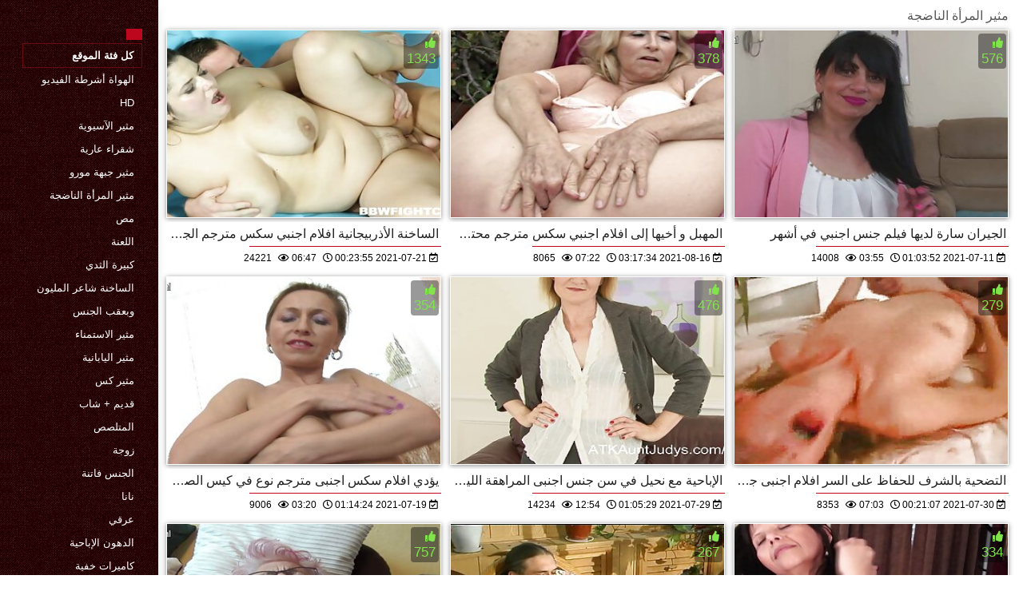

--- FILE ---
content_type: text/html; charset=UTF-8
request_url: https://ar.galasti.com/category/matures/
body_size: 8596
content:
<!DOCTYPE html>
<html lang="ar" dir="rtl">
<head>
    <meta http-equiv="Content-Language" content="ar">
    <meta charset="UTF-8">
    <title>الاباحية اللعنة  مثير المرأة الناضجة الساخنة الاباحية  </title>
	<meta name="description" content="الكبار xxx  " />
<link rel="icon" href="https://ar.galasti.com/files/favicon.png" type="image/png">
<link href="https://ar.galasti.com/files/styles.css" type="text/css" rel="stylesheet" />
<link href="https://ar.galasti.com/files/all.css" rel="stylesheet">   

		<meta name="viewport" content="width=device-width, initial-scale=1">
		<meta name="apple-touch-fullscreen" content="YES" />
		<base target="_blank">
		<link rel="canonical" href=""/>
    
<style>    
@media (max-width: 460px) {
.th-link img, .img-box{height:290px !important;}
.th-link img, .img-box{width:348px !important;}
}
</style></head>
<body>
    <div class="wrap">
<div class="wrap-inner center clearfix" id="wrap-inner">
<aside class="side">
<nav class="menu">
<br>
<ul>


<li>&nbsp;</li>  
<li><a href="https://ar.galasti.com/" id="active" title=""></a></li>
    

    
    <li style="border:1px solid #690a10;"><a href="https://ar.galasti.com/categoryall.html" title="كل فئة من صور xxx "><b>كل فئة الموقع </b></a></li>

<li><a href="https://ar.galasti.com/category/amateur/" title="">الهواة أشرطة الفيديو</a></li><li><a href="https://ar.galasti.com/category/hd/" title="">Hd</a></li><li><a href="https://ar.galasti.com/category/asian/" title="">مثير الآسيوية</a></li><li><a href="https://ar.galasti.com/category/teens/" title="">شقراء عارية</a></li><li><a href="https://ar.galasti.com/category/milf/" title="">مثير جبهة مورو</a></li><li><a href="https://ar.galasti.com/category/matures/" title="">مثير المرأة الناضجة</a></li><li><a href="https://ar.galasti.com/category/blowjobs/" title="">مص</a></li><li><a href="https://ar.galasti.com/category/hardcore/" title="">اللعنة</a></li><li><a href="https://ar.galasti.com/category/big_boobs/" title="">كبيرة الثدي</a></li><li><a href="https://ar.galasti.com/category/cumshots/" title="">الساخنة شاعر المليون</a></li><li><a href="https://ar.galasti.com/category/anal/" title="">وبعقب الجنس</a></li><li><a href="https://ar.galasti.com/category/masturbation/" title="">مثير الاستمناء</a></li><li><a href="https://ar.galasti.com/category/japanese/" title="">مثير اليابانية</a></li><li><a href="https://ar.galasti.com/category/pussy/" title="">مثير كس</a></li><li><a href="https://ar.galasti.com/category/old+young/" title="">قديم + شاب</a></li><li><a href="https://ar.galasti.com/category/voyeur/" title="">المتلصص</a></li><li><a href="https://ar.galasti.com/category/wife/" title="">زوجة</a></li><li><a href="https://ar.galasti.com/category/babes/" title="">الجنس فاتنة</a></li><li><a href="https://ar.galasti.com/category/grannies/" title="">نانا</a></li><li><a href="https://ar.galasti.com/category/interracial/" title="">عرقي</a></li><li><a href="https://ar.galasti.com/category/bbw/" title="">الدهون الإباحية</a></li><li><a href="https://ar.galasti.com/category/hidden_cams/" title="">كاميرات خفية</a></li><li><a href="https://ar.galasti.com/category/public_nudity/" title="">عارية خارج</a></li><li><a href="https://ar.galasti.com/category/blondes/" title="">مثير الشقراوات</a></li><li><a href="https://ar.galasti.com/category/lesbians/" title="">مثليه الفتيات</a></li><li><a href="https://ar.galasti.com/category/brunettes/" title="">السمراوات</a></li><li><a href="https://ar.galasti.com/category/german/" title="">الألمانية</a></li><li><a href="https://ar.galasti.com/category/femdom/" title="">مثير فيمدوم</a></li><li><a href="https://ar.galasti.com/category/tits/" title="">الثدي</a></li><li><a href="https://ar.galasti.com/category/handjobs/" title="">مثير الإستمناء</a></li><li><a href="https://ar.galasti.com/category/creampie/" title="">Creampie</a></li><li><a href="https://ar.galasti.com/category/sex_toys/" title="">الجنس لعب الأفلام</a></li><li><a href="https://ar.galasti.com/category/hairy/" title="">مثير شعر</a></li><li><a href="https://ar.galasti.com/category/bdsm/" title="">عبودية الجنس</a></li><li><a href="https://ar.galasti.com/category/pov/" title="">بوف</a></li><li><a href="https://ar.galasti.com/category/facials/" title="">مثير الوجه</a></li><li><a href="https://ar.galasti.com/category/stockings/" title="">سكس جوارب</a></li><li><a href="https://ar.galasti.com/category/cuckold/" title="">الديوث</a></li><li><a href="https://ar.galasti.com/category/threesomes/" title="">المجموعات ثلاثية</a></li><li><a href="https://ar.galasti.com/category/flashing/" title="">وامض</a></li>
<li><a href="https://ar.selvagem.cyou/" target="_blank" title="Web site ">سكس عربي افلام</a></li><li><a href="https://ar.omaneuken.org/" target="_blank" title="Web site ">سكس عربي مترجم</a></li><li><a href="https://ar.xxxpornovideok.com/" target="_blank" title="Web site ">سكس اجنبي مترجم عربي</a></li><li><a href="https://ar.azeriseks.top/" target="_blank" title="Web site ">افلام جنسيه</a></li><li><a href="https://ar.svensksexfilmer.com/" target="_blank" title="Web site ">افلام سكس مترجمة للعربية</a></li><li><a href="https://ar.fetegoale.org/" target="_blank" title="Web site ">سكس محارم مصري</a></li><li><a href="https://ar.videosxxxvenezolanas.com/" target="_blank" title="Web site ">افلام سكس مترجم عربي جديد</a></li><li><a href="https://ar.ceritalucah.info/" target="_blank" title="Web site ">مقاطع سكس جنس</a></li><li><a href="https://ar.xxxindia.cyou/" target="_blank" title="Web site ">سكسي رومانسي</a></li><li><a href="https://ar.filmovisex.sbs/" target="_blank" title="Web site ">افلام سكس راهبات</a></li><li><a href="https://ar.filmamatorialiporno.com/" target="_blank" title="Web site ">موقع افلام سكسي</a></li><li><a href="https://ar.videosreifefrauen.com/" target="_blank" title="Web site ">افلام سكس محارم مترجم عربي</a></li><li><a href="https://ar.ingyenporno.org/" target="_blank" title="Web site ">افلام اجنبي اباحيه</a></li><li><a href="https://ar.pornovieux.com/" target="_blank" title="Web site ">جنس افلام</a></li><li><a href="https://ar.xxxporr.net/" target="_blank" title="Web site ">صور سكس عرب</a></li><li><a href="https://ar.szexfilmek.top/" target="_blank" title="Web site ">فيلم جنس اجنبي</a></li><li><a href="https://ar.phimsexvietsub.cyou/" target="_blank" title="Web site ">فيلم سكسي عراقي</a></li><li><a href="https://ar.pornogreece.com/" target="_blank" title="Web site ">افلام جنس عربي</a></li><li><a href="https://ar.sekspl.icu/" target="_blank" title="Web site ">عرب سكس</a></li><li><a href="https://ar.filmyxxx.icu/" target="_blank" title="Web site ">سيكس عربي</a></li><li><a href="https://ar.lafud.org/" target="_blank" title="Web site ">افلام سكس طويل مترجم</a></li><li><a href="https://arabvideo.icu/" target="_blank" title="Web site ">سكس عربي خليجي</a></li><li><a href="https://ar.filmitalianixxx.com/" target="_blank" title="Web site ">جنس مترجم</a></li><li><a href="https://ar.sexfilmnl.com/" target="_blank" title="Web site ">سكس اجنبي مترجم عربي</a></li><li><a href="https://ar.videosdesexoamateur.net/" target="_blank" title="Web site ">افلام سكس عراقية</a></li><li><a href="https://ar.xxxanalcasero.com/" target="_blank" title="Web site ">سكسي مترجمة</a></li><li><a href="https://ar.videosxgratuite.org/" target="_blank" title="Web site ">احدث افلام سكس مترجم</a></li><li><a href="https://ar.pornofilmek.org/" target="_blank" title="Web site ">سكس اجنبية مترجم</a></li><li><a href="https://ar.pornogratis.click/" target="_blank" title="Web site ">سكس عربي سعودي</a></li><li><a href="https://ar.szexvideok.org/" target="_blank" title="Web site ">افلام اجنبية جنسية</a></li><li><a href="https://ar.hujil.com/" target="_blank" title="Web site ">افلام سكس فرنسي مترجم</a></li><li><a href="https://ar.reifepornofilme.com/" target="_blank" title="Web site ">افلام سكسي فيديو</a></li><li><a href="https://ar.mutterfickt.com/" target="_blank" title="Web site ">افلام كرتون سكسي</a></li><li><a href="https://ar.fdasi.net/" target="_blank" title="Web site ">افلام سكس اجنبيه افلام سكس اجنبيه</a></li><li><a href="https://ar.plwer.com/" target="_blank" title="Web site ">افلام الجنس العربي</a></li><li><a href="https://ar.kurvi.net/" target="_blank" title="Web site ">افلام اجنبي سكس مترجم</a></li><li><a href="https://ar.pornoukrainske.com/" target="_blank" title="Web site ">افلام سكس مترجم جديد</a></li><li><a href="https://ar.seksivideot.info/" target="_blank" title="Web site ">فيلم جنس</a></li><li><a href="https://ar.pornocaseromaduras.com/" target="_blank" title="Web site ">افلام سيكسي</a></li><li><a href="https://ar.szexvideo.org/" target="_blank" title="Web site ">افلام اجنبي جنس</a></li>
    
    
</ul>
</nav>
</aside>
<div class="btn-close btn-close-menu"><i class="fas fa-times"></i></div>
<div class="content">

    
<div class="main clearfix">
<div class="grid_headline1">


		
<div class="hidemobile posted">
مثير المرأة الناضجة 
</div>

</div>


<div class="thumb wvideo">
	<a class="th-link img-box icon-left" href="https://ar.galasti.com/link.php">
		<img class="lazyload" src="https://ar.galasti.com/media/thumbs/2/v09802.jpg?1626827035" data-src="https://ar.galasti.com/media/thumbs/2/v09802.jpg?1626827035" title="الساخنة الأذربيجانية افلام اجنبي سكس مترجم الجمال اللسان," alt="الساخنة الأذربيجانية افلام اجنبي سكس مترجم الجمال اللسان," />

	</a>
	
		<a title="الساخنة الأذربيجانية افلام اجنبي سكس مترجم الجمال اللسان," href="https://ar.galasti.com/link.php"><div class="th-title">الساخنة الأذربيجانية افلام اجنبي سكس مترجم الجمال اللسان,</div></a>
		<span class="bord-sh"></span>
    <div class="th-on th-rate"><span class="fa fa-thumbs-up"></span> <h4><span class="rating2"><span class="green">1343</span></span></h4></div>
    
      
    
		<div class="meta-wrap">
 <div class="th-meta th-views"><i title="تاريخ الاضافة " class="far fa-calendar-check"></i>  2021-07-21 00:23:55
 <i title="الوقت " style="padding: 0 0 0 5px;" class="far fa-clock"></i> 06:47 
<i style="padding: 0 0 0 5px;" class="far fa-eye"></i> 24221
 
 </div>

	</div>
</div>
<div class="thumb wvideo">
	<a class="th-link img-box icon-left" href="https://ar.galasti.com/link.php">
		<img class="lazyload" src="https://ar.galasti.com/media/thumbs/1/v09441.jpg?1629083854" data-src="https://ar.galasti.com/media/thumbs/1/v09441.jpg?1629083854" title="المهبل و أخيها إلى افلام اجنبي سكس مترجم محتويات قلبها" alt="المهبل و أخيها إلى افلام اجنبي سكس مترجم محتويات قلبها" />

	</a>
	
		<a title="المهبل و أخيها إلى افلام اجنبي سكس مترجم محتويات قلبها" href="https://ar.galasti.com/link.php"><div class="th-title">المهبل و أخيها إلى افلام اجنبي سكس مترجم محتويات قلبها</div></a>
		<span class="bord-sh"></span>
    <div class="th-on th-rate"><span class="fa fa-thumbs-up"></span> <h4><span class="rating2"><span class="green">378</span></span></h4></div>
    
      
    
		<div class="meta-wrap">
 <div class="th-meta th-views"><i title="تاريخ الاضافة " class="far fa-calendar-check"></i>  2021-08-16 03:17:34
 <i title="الوقت " style="padding: 0 0 0 5px;" class="far fa-clock"></i> 07:22 
<i style="padding: 0 0 0 5px;" class="far fa-eye"></i> 8065
 
 </div>

	</div>
</div>
<div class="thumb wvideo">
	<a class="th-link img-box icon-left" href="/video/9959/%D8%A7%D9%84%D8%AC%D9%8A%D8%B1%D8%A7%D9%86-%D8%B3%D8%A7%D8%B1%D8%A9-%D9%84%D8%AF%D9%8A%D9%87%D8%A7-%D9%81%D9%8A%D9%84%D9%85-%D8%AC%D9%86%D8%B3-%D8%A7%D8%AC%D9%86%D8%A8%D9%8A-%D9%81%D9%8A-%D8%A3%D8%B4%D9%87%D8%B1/">
		<img class="lazyload" src="https://ar.galasti.com/media/thumbs/9/v09959.jpg?1625965432" data-src="https://ar.galasti.com/media/thumbs/9/v09959.jpg?1625965432" title="الجيران سارة لديها فيلم جنس اجنبي في أشهر" alt="الجيران سارة لديها فيلم جنس اجنبي في أشهر" />

	</a>
	
		<a title="الجيران سارة لديها فيلم جنس اجنبي في أشهر" href="/video/9959/%D8%A7%D9%84%D8%AC%D9%8A%D8%B1%D8%A7%D9%86-%D8%B3%D8%A7%D8%B1%D8%A9-%D9%84%D8%AF%D9%8A%D9%87%D8%A7-%D9%81%D9%8A%D9%84%D9%85-%D8%AC%D9%86%D8%B3-%D8%A7%D8%AC%D9%86%D8%A8%D9%8A-%D9%81%D9%8A-%D8%A3%D8%B4%D9%87%D8%B1/"><div class="th-title">الجيران سارة لديها فيلم جنس اجنبي في أشهر</div></a>
		<span class="bord-sh"></span>
    <div class="th-on th-rate"><span class="fa fa-thumbs-up"></span> <h4><span class="rating2"><span class="green">576</span></span></h4></div>
    
      
    
		<div class="meta-wrap">
 <div class="th-meta th-views"><i title="تاريخ الاضافة " class="far fa-calendar-check"></i>  2021-07-11 01:03:52
 <i title="الوقت " style="padding: 0 0 0 5px;" class="far fa-clock"></i> 03:55 
<i style="padding: 0 0 0 5px;" class="far fa-eye"></i> 14008
 
 </div>

	</div>
</div>
<div class="thumb wvideo">
	<a class="th-link img-box icon-left" href="https://ar.galasti.com/link.php">
		<img class="lazyload" src="https://ar.galasti.com/media/thumbs/6/v09826.jpg?1626657264" data-src="https://ar.galasti.com/media/thumbs/6/v09826.jpg?1626657264" title="يؤدي افلام سكس اجنبى مترجم نوع في كيس الصفن" alt="يؤدي افلام سكس اجنبى مترجم نوع في كيس الصفن" />

	</a>
	
		<a title="يؤدي افلام سكس اجنبى مترجم نوع في كيس الصفن" href="https://ar.galasti.com/link.php"><div class="th-title">يؤدي افلام سكس اجنبى مترجم نوع في كيس الصفن</div></a>
		<span class="bord-sh"></span>
    <div class="th-on th-rate"><span class="fa fa-thumbs-up"></span> <h4><span class="rating2"><span class="green">354</span></span></h4></div>
    
      
    
		<div class="meta-wrap">
 <div class="th-meta th-views"><i title="تاريخ الاضافة " class="far fa-calendar-check"></i>  2021-07-19 01:14:24
 <i title="الوقت " style="padding: 0 0 0 5px;" class="far fa-clock"></i> 03:20 
<i style="padding: 0 0 0 5px;" class="far fa-eye"></i> 9006
 
 </div>

	</div>
</div>
<div class="thumb wvideo">
	<a class="th-link img-box icon-left" href="https://ar.galasti.com/link.php">
		<img class="lazyload" src="https://ar.galasti.com/media/thumbs/7/v09667.jpg?1627520729" data-src="https://ar.galasti.com/media/thumbs/7/v09667.jpg?1627520729" title="الإباحية مع نحيل في سن جنس اجنبى المراهقة اللياقة البدنية" alt="الإباحية مع نحيل في سن جنس اجنبى المراهقة اللياقة البدنية" />

	</a>
	
		<a title="الإباحية مع نحيل في سن جنس اجنبى المراهقة اللياقة البدنية" href="https://ar.galasti.com/link.php"><div class="th-title">الإباحية مع نحيل في سن جنس اجنبى المراهقة اللياقة البدنية</div></a>
		<span class="bord-sh"></span>
    <div class="th-on th-rate"><span class="fa fa-thumbs-up"></span> <h4><span class="rating2"><span class="green">476</span></span></h4></div>
    
      
    
		<div class="meta-wrap">
 <div class="th-meta th-views"><i title="تاريخ الاضافة " class="far fa-calendar-check"></i>  2021-07-29 01:05:29
 <i title="الوقت " style="padding: 0 0 0 5px;" class="far fa-clock"></i> 12:54 
<i style="padding: 0 0 0 5px;" class="far fa-eye"></i> 14234
 
 </div>

	</div>
</div>
<div class="thumb wvideo">
	<a class="th-link img-box icon-left" href="/video/9846/%D8%A7%D9%84%D8%AA%D8%B6%D8%AD%D9%8A%D8%A9-%D8%A8%D8%A7%D9%84%D8%B4%D8%B1%D9%81-%D9%84%D9%84%D8%AD%D9%81%D8%A7%D8%B8-%D8%B9%D9%84%D9%89-%D8%A7%D9%84%D8%B3%D8%B1-%D8%A7%D9%81%D9%84%D8%A7%D9%85-%D8%A7%D8%AC%D9%86%D8%A8%D9%89-%D8%AC%D9%86%D8%B3/">
		<img class="lazyload" src="https://ar.galasti.com/media/thumbs/6/v09846.jpg?1627604467" data-src="https://ar.galasti.com/media/thumbs/6/v09846.jpg?1627604467" title="التضحية بالشرف للحفاظ على السر افلام اجنبى جنس" alt="التضحية بالشرف للحفاظ على السر افلام اجنبى جنس" />

	</a>
	
		<a title="التضحية بالشرف للحفاظ على السر افلام اجنبى جنس" href="/video/9846/%D8%A7%D9%84%D8%AA%D8%B6%D8%AD%D9%8A%D8%A9-%D8%A8%D8%A7%D9%84%D8%B4%D8%B1%D9%81-%D9%84%D9%84%D8%AD%D9%81%D8%A7%D8%B8-%D8%B9%D9%84%D9%89-%D8%A7%D9%84%D8%B3%D8%B1-%D8%A7%D9%81%D9%84%D8%A7%D9%85-%D8%A7%D8%AC%D9%86%D8%A8%D9%89-%D8%AC%D9%86%D8%B3/"><div class="th-title">التضحية بالشرف للحفاظ على السر افلام اجنبى جنس</div></a>
		<span class="bord-sh"></span>
    <div class="th-on th-rate"><span class="fa fa-thumbs-up"></span> <h4><span class="rating2"><span class="green">279</span></span></h4></div>
    
      
    
		<div class="meta-wrap">
 <div class="th-meta th-views"><i title="تاريخ الاضافة " class="far fa-calendar-check"></i>  2021-07-30 00:21:07
 <i title="الوقت " style="padding: 0 0 0 5px;" class="far fa-clock"></i> 07:03 
<i style="padding: 0 0 0 5px;" class="far fa-eye"></i> 8353
 
 </div>

	</div>
</div>
<div class="thumb wvideo">
	<a class="th-link img-box icon-left" href="https://ar.galasti.com/link.php">
		<img class="lazyload" src="https://ar.galasti.com/media/thumbs/5/v09705.jpg?1627689826" data-src="https://ar.galasti.com/media/thumbs/5/v09705.jpg?1627689826" title="ملكة جمال ستايسي كار بسرعة افلام سكس اجنبى مترجم عالية" alt="ملكة جمال ستايسي كار بسرعة افلام سكس اجنبى مترجم عالية" />

	</a>
	
		<a title="ملكة جمال ستايسي كار بسرعة افلام سكس اجنبى مترجم عالية" href="https://ar.galasti.com/link.php"><div class="th-title">ملكة جمال ستايسي كار بسرعة افلام سكس اجنبى مترجم عالية</div></a>
		<span class="bord-sh"></span>
    <div class="th-on th-rate"><span class="fa fa-thumbs-up"></span> <h4><span class="rating2"><span class="green">757</span></span></h4></div>
    
      
    
		<div class="meta-wrap">
 <div class="th-meta th-views"><i title="تاريخ الاضافة " class="far fa-calendar-check"></i>  2021-07-31 00:03:46
 <i title="الوقت " style="padding: 0 0 0 5px;" class="far fa-clock"></i> 03:26 
<i style="padding: 0 0 0 5px;" class="far fa-eye"></i> 22852
 
 </div>

	</div>
</div>
<div class="thumb wvideo">
	<a class="th-link img-box icon-left" href="/video/9938/%D8%AD%D9%84%D8%A7%D9%82%D8%A9-heartbreaker-%D9%81%D9%8A%D9%84%D9%85-%D8%AC%D9%86%D8%B3-%D8%A7%D8%AC%D9%86%D8%A8%D9%89-%D8%A7%D9%84%D8%B4%D8%B9%D8%B1-%D8%AC%D9%8A%D8%B3%D9%8A-%D8%AC%D9%8A%D9%85%D8%B3/">
		<img class="lazyload" src="https://ar.galasti.com/media/thumbs/8/v09938.jpg?1625242686" data-src="https://ar.galasti.com/media/thumbs/8/v09938.jpg?1625242686" title="حلاقة heartbreaker فيلم جنس اجنبى الشعر جيسي جيمس" alt="حلاقة heartbreaker فيلم جنس اجنبى الشعر جيسي جيمس" />

	</a>
	
		<a title="حلاقة heartbreaker فيلم جنس اجنبى الشعر جيسي جيمس" href="/video/9938/%D8%AD%D9%84%D8%A7%D9%82%D8%A9-heartbreaker-%D9%81%D9%8A%D9%84%D9%85-%D8%AC%D9%86%D8%B3-%D8%A7%D8%AC%D9%86%D8%A8%D9%89-%D8%A7%D9%84%D8%B4%D8%B9%D8%B1-%D8%AC%D9%8A%D8%B3%D9%8A-%D8%AC%D9%8A%D9%85%D8%B3/"><div class="th-title">حلاقة heartbreaker فيلم جنس اجنبى الشعر جيسي جيمس</div></a>
		<span class="bord-sh"></span>
    <div class="th-on th-rate"><span class="fa fa-thumbs-up"></span> <h4><span class="rating2"><span class="green">267</span></span></h4></div>
    
      
    
		<div class="meta-wrap">
 <div class="th-meta th-views"><i title="تاريخ الاضافة " class="far fa-calendar-check"></i>  2021-07-02 16:18:06
 <i title="الوقت " style="padding: 0 0 0 5px;" class="far fa-clock"></i> 11:06 
<i style="padding: 0 0 0 5px;" class="far fa-eye"></i> 8249
 
 </div>

	</div>
</div>
<div class="thumb wvideo">
	<a class="th-link img-box icon-left" href="https://ar.galasti.com/link.php">
		<img class="lazyload" src="https://ar.galasti.com/media/thumbs/0/v09680.jpg?1625210266" data-src="https://ar.galasti.com/media/thumbs/0/v09680.jpg?1625210266" title="هي serves لها خليل في صالح مع لها رائع صور جنس اجنبي هيئة" alt="هي serves لها خليل في صالح مع لها رائع صور جنس اجنبي هيئة" />

	</a>
	
		<a title="هي serves لها خليل في صالح مع لها رائع صور جنس اجنبي هيئة" href="https://ar.galasti.com/link.php"><div class="th-title">هي serves لها خليل في صالح مع لها رائع صور جنس اجنبي هيئة</div></a>
		<span class="bord-sh"></span>
    <div class="th-on th-rate"><span class="fa fa-thumbs-up"></span> <h4><span class="rating2"><span class="green">334</span></span></h4></div>
    
      
    
		<div class="meta-wrap">
 <div class="th-meta th-views"><i title="تاريخ الاضافة " class="far fa-calendar-check"></i>  2021-07-02 07:17:46
 <i title="الوقت " style="padding: 0 0 0 5px;" class="far fa-clock"></i> 06:01 
<i style="padding: 0 0 0 5px;" class="far fa-eye"></i> 10722
 
 </div>

	</div>
</div>
<div class="thumb wvideo">
	<a class="th-link img-box icon-left" href="/video/9811/%D8%AA%D8%B3%D8%AC%D9%8A%D9%84-%D8%A7%D9%84%D9%87%D9%88%D8%A7%D8%A9-%D8%AC%D8%AF%D8%A7-%D9%85%D9%86-%D8%A7%D9%84%D9%85%D8%A8%D8%AA%D8%B0%D9%84%D8%A9-%D8%A3%D8%B4%D8%B1%D8%B7%D8%A9-%D8%A7%D9%81%D9%84%D8%A7%D9%85-%D8%A7%D8%AC%D9%86%D8%A8%D9%8A-%D8%B3%D9%83%D8%B3-%D9%85%D8%AA%D8%B1%D8%AC%D9%85-%D8%A7%D9%84%D9%81%D9%8A%D8%AF%D9%8A%D9%88-%D8%A7%D9%84%D8%AD%D8%B5%D8%B1%D9%8A%D8%A9-%D9%85%D8%B9-%D8%A7%D9%84%D8%B4%D9%8A%D8%A7/">
		<img class="lazyload" src="https://ar.galasti.com/media/thumbs/1/v09811.jpg?1625222853" data-src="https://ar.galasti.com/media/thumbs/1/v09811.jpg?1625222853" title="تسجيل الهواة جدا من المبتذلة أشرطة افلام اجنبي سكس مترجم الفيديو الحصرية مع الشيا" alt="تسجيل الهواة جدا من المبتذلة أشرطة افلام اجنبي سكس مترجم الفيديو الحصرية مع الشيا" />

	</a>
	
		<a title="تسجيل الهواة جدا من المبتذلة أشرطة افلام اجنبي سكس مترجم الفيديو الحصرية مع الشيا" href="/video/9811/%D8%AA%D8%B3%D8%AC%D9%8A%D9%84-%D8%A7%D9%84%D9%87%D9%88%D8%A7%D8%A9-%D8%AC%D8%AF%D8%A7-%D9%85%D9%86-%D8%A7%D9%84%D9%85%D8%A8%D8%AA%D8%B0%D9%84%D8%A9-%D8%A3%D8%B4%D8%B1%D8%B7%D8%A9-%D8%A7%D9%81%D9%84%D8%A7%D9%85-%D8%A7%D8%AC%D9%86%D8%A8%D9%8A-%D8%B3%D9%83%D8%B3-%D9%85%D8%AA%D8%B1%D8%AC%D9%85-%D8%A7%D9%84%D9%81%D9%8A%D8%AF%D9%8A%D9%88-%D8%A7%D9%84%D8%AD%D8%B5%D8%B1%D9%8A%D8%A9-%D9%85%D8%B9-%D8%A7%D9%84%D8%B4%D9%8A%D8%A7/"><div class="th-title">تسجيل الهواة جدا من المبتذلة أشرطة افلام اجنبي سكس مترجم الفيديو الحصرية مع الشيا</div></a>
		<span class="bord-sh"></span>
    <div class="th-on th-rate"><span class="fa fa-thumbs-up"></span> <h4><span class="rating2"><span class="green">307</span></span></h4></div>
    
      
    
		<div class="meta-wrap">
 <div class="th-meta th-views"><i title="تاريخ الاضافة " class="far fa-calendar-check"></i>  2021-07-02 10:47:33
 <i title="الوقت " style="padding: 0 0 0 5px;" class="far fa-clock"></i> 06:25 
<i style="padding: 0 0 0 5px;" class="far fa-eye"></i> 9959
 
 </div>

	</div>
</div>
<div class="thumb wvideo">
	<a class="th-link img-box icon-left" href="/video/9453/%D8%A8%D8%AC%D8%AF-%D8%A7%D9%84%D8%A3%D8%B3%D9%88%D8%AF-%D8%A7%D9%81%D9%84%D8%A7%D9%85-%D8%AC%D9%86%D8%B3-%D8%B9%D8%B1%D8%A8%D9%89-%D9%88%D8%A7%D8%AC%D9%86%D8%A8%D9%89-%D8%B3%D8%AD%D8%B1-%D8%A7%D9%84%D8%AD%D8%A8-%D9%81%D9%8A-%D9%85%D9%84%D9%87%D9%89-%D9%84%D9%8A%D9%84%D9%8A-%D9%85%D8%B1%D8%AD%D8%A7%D8%B6/">
		<img class="lazyload" src="https://ar.galasti.com/media/thumbs/3/v09453.jpg?1626739375" data-src="https://ar.galasti.com/media/thumbs/3/v09453.jpg?1626739375" title="بجد الأسود افلام جنس عربى واجنبى سحر الحب في ملهى ليلي مرحاض" alt="بجد الأسود افلام جنس عربى واجنبى سحر الحب في ملهى ليلي مرحاض" />

	</a>
	
		<a title="بجد الأسود افلام جنس عربى واجنبى سحر الحب في ملهى ليلي مرحاض" href="/video/9453/%D8%A8%D8%AC%D8%AF-%D8%A7%D9%84%D8%A3%D8%B3%D9%88%D8%AF-%D8%A7%D9%81%D9%84%D8%A7%D9%85-%D8%AC%D9%86%D8%B3-%D8%B9%D8%B1%D8%A8%D9%89-%D9%88%D8%A7%D8%AC%D9%86%D8%A8%D9%89-%D8%B3%D8%AD%D8%B1-%D8%A7%D9%84%D8%AD%D8%A8-%D9%81%D9%8A-%D9%85%D9%84%D9%87%D9%89-%D9%84%D9%8A%D9%84%D9%8A-%D9%85%D8%B1%D8%AD%D8%A7%D8%B6/"><div class="th-title">بجد الأسود افلام جنس عربى واجنبى سحر الحب في ملهى ليلي مرحاض</div></a>
		<span class="bord-sh"></span>
    <div class="th-on th-rate"><span class="fa fa-thumbs-up"></span> <h4><span class="rating2"><span class="green">267</span></span></h4></div>
    
      
    
		<div class="meta-wrap">
 <div class="th-meta th-views"><i title="تاريخ الاضافة " class="far fa-calendar-check"></i>  2021-07-20 00:02:55
 <i title="الوقت " style="padding: 0 0 0 5px;" class="far fa-clock"></i> 15:43 
<i style="padding: 0 0 0 5px;" class="far fa-eye"></i> 9401
 
 </div>

	</div>
</div>
<div class="thumb wvideo">
	<a class="th-link img-box icon-left" href="/video/9747/%D8%A7%D9%84%D8%AA%D9%88%D8%A7%D8%A8%D9%84-%D8%AD%D8%AA%D9%89-%D8%BA%D8%B1%D9%8A%D8%A8-%D8%A3%D9%86-%D9%8A%D9%85%D8%A7%D8%B1%D8%B3-%D8%A7%D9%81%D9%84%D8%A7%D9%85-%D8%B3%D9%83%D8%B3-%D8%A7%D8%AC%D9%86%D8%A8%D9%89-%D9%85%D8%AA%D8%B1%D8%AC%D9%85-%D8%A7%D9%84%D8%AC%D9%86%D8%B3/">
		<img class="lazyload" src="https://ar.galasti.com/media/thumbs/7/v09747.jpg?1625205758" data-src="https://ar.galasti.com/media/thumbs/7/v09747.jpg?1625205758" title="التوابل حتى غريب أن يمارس افلام سكس اجنبى مترجم الجنس" alt="التوابل حتى غريب أن يمارس افلام سكس اجنبى مترجم الجنس" />

	</a>
	
		<a title="التوابل حتى غريب أن يمارس افلام سكس اجنبى مترجم الجنس" href="/video/9747/%D8%A7%D9%84%D8%AA%D9%88%D8%A7%D8%A8%D9%84-%D8%AD%D8%AA%D9%89-%D8%BA%D8%B1%D9%8A%D8%A8-%D8%A3%D9%86-%D9%8A%D9%85%D8%A7%D8%B1%D8%B3-%D8%A7%D9%81%D9%84%D8%A7%D9%85-%D8%B3%D9%83%D8%B3-%D8%A7%D8%AC%D9%86%D8%A8%D9%89-%D9%85%D8%AA%D8%B1%D8%AC%D9%85-%D8%A7%D9%84%D8%AC%D9%86%D8%B3/"><div class="th-title">التوابل حتى غريب أن يمارس افلام سكس اجنبى مترجم الجنس</div></a>
		<span class="bord-sh"></span>
    <div class="th-on th-rate"><span class="fa fa-thumbs-up"></span> <h4><span class="rating2"><span class="green">183</span></span></h4></div>
    
      
    
		<div class="meta-wrap">
 <div class="th-meta th-views"><i title="تاريخ الاضافة " class="far fa-calendar-check"></i>  2021-07-02 06:02:38
 <i title="الوقت " style="padding: 0 0 0 5px;" class="far fa-clock"></i> 03:22 
<i style="padding: 0 0 0 5px;" class="far fa-eye"></i> 6496
 
 </div>

	</div>
</div>
<div class="thumb wvideo">
	<a class="th-link img-box icon-left" href="https://ar.galasti.com/link.php">
		<img class="lazyload" src="https://ar.galasti.com/media/thumbs/4/v09854.jpg?1625202077" data-src="https://ar.galasti.com/media/thumbs/4/v09854.jpg?1625202077" title="ستتمكن الفتيات من التركيز على التعلم مباشرة بعد موقع جنس اجنبي ممارسة الجنس." alt="ستتمكن الفتيات من التركيز على التعلم مباشرة بعد موقع جنس اجنبي ممارسة الجنس." />

	</a>
	
		<a title="ستتمكن الفتيات من التركيز على التعلم مباشرة بعد موقع جنس اجنبي ممارسة الجنس." href="https://ar.galasti.com/link.php"><div class="th-title">ستتمكن الفتيات من التركيز على التعلم مباشرة بعد موقع جنس اجنبي ممارسة الجنس.</div></a>
		<span class="bord-sh"></span>
    <div class="th-on th-rate"><span class="fa fa-thumbs-up"></span> <h4><span class="rating2"><span class="green">517</span></span></h4></div>
    
      
    
		<div class="meta-wrap">
 <div class="th-meta th-views"><i title="تاريخ الاضافة " class="far fa-calendar-check"></i>  2021-07-02 05:01:17
 <i title="الوقت " style="padding: 0 0 0 5px;" class="far fa-clock"></i> 03:43 
<i style="padding: 0 0 0 5px;" class="far fa-eye"></i> 19125
 
 </div>

	</div>
</div>
<div class="thumb wvideo">
	<a class="th-link img-box icon-left" href="https://ar.galasti.com/link.php">
		<img class="lazyload" src="https://ar.galasti.com/media/thumbs/2/v00972.jpg?1625216595" data-src="https://ar.galasti.com/media/thumbs/2/v00972.jpg?1625216595" title="مرنة كس الفتيات تلعب جنس أجنبي لعبة البلياردو" alt="مرنة كس الفتيات تلعب جنس أجنبي لعبة البلياردو" />

	</a>
	
		<a title="مرنة كس الفتيات تلعب جنس أجنبي لعبة البلياردو" href="https://ar.galasti.com/link.php"><div class="th-title">مرنة كس الفتيات تلعب جنس أجنبي لعبة البلياردو</div></a>
		<span class="bord-sh"></span>
    <div class="th-on th-rate"><span class="fa fa-thumbs-up"></span> <h4><span class="rating2"><span class="green">331</span></span></h4></div>
    
      
    
		<div class="meta-wrap">
 <div class="th-meta th-views"><i title="تاريخ الاضافة " class="far fa-calendar-check"></i>  2021-07-02 09:03:15
 <i title="الوقت " style="padding: 0 0 0 5px;" class="far fa-clock"></i> 02:59 
<i style="padding: 0 0 0 5px;" class="far fa-eye"></i> 12375
 
 </div>

	</div>
</div>
<div class="thumb wvideo">
	<a class="th-link img-box icon-left" href="/video/9784/%D9%84%D8%A7-%D9%8A%D9%87%D8%AF%D8%A3-%D8%A7%D9%84%D8%A3%D8%A8%D9%86%D9%88%D8%B3-%D8%A7%D9%81%D9%84%D8%A7%D9%85-%D8%A7%D8%AC%D9%86%D8%A8%D9%8A-%D8%AC%D9%86%D8%B3-%D9%83%D9%8A%D8%B1%D8%A7-%D8%A7%D9%84%D8%A3%D8%B3%D9%88%D8%AF-%D9%85%D9%86-%D8%A7%D9%84%D8%B1%D8%AC%D9%84/">
		<img class="lazyload" src="https://ar.galasti.com/media/thumbs/4/v09784.jpg?1628383077" data-src="https://ar.galasti.com/media/thumbs/4/v09784.jpg?1628383077" title="لا يهدأ الأبنوس افلام اجنبي جنس كيرا الأسود من الرجل" alt="لا يهدأ الأبنوس افلام اجنبي جنس كيرا الأسود من الرجل" />

	</a>
	
		<a title="لا يهدأ الأبنوس افلام اجنبي جنس كيرا الأسود من الرجل" href="/video/9784/%D9%84%D8%A7-%D9%8A%D9%87%D8%AF%D8%A3-%D8%A7%D9%84%D8%A3%D8%A8%D9%86%D9%88%D8%B3-%D8%A7%D9%81%D9%84%D8%A7%D9%85-%D8%A7%D8%AC%D9%86%D8%A8%D9%8A-%D8%AC%D9%86%D8%B3-%D9%83%D9%8A%D8%B1%D8%A7-%D8%A7%D9%84%D8%A3%D8%B3%D9%88%D8%AF-%D9%85%D9%86-%D8%A7%D9%84%D8%B1%D8%AC%D9%84/"><div class="th-title">لا يهدأ الأبنوس افلام اجنبي جنس كيرا الأسود من الرجل</div></a>
		<span class="bord-sh"></span>
    <div class="th-on th-rate"><span class="fa fa-thumbs-up"></span> <h4><span class="rating2"><span class="green">241</span></span></h4></div>
    
      
    
		<div class="meta-wrap">
 <div class="th-meta th-views"><i title="تاريخ الاضافة " class="far fa-calendar-check"></i>  2021-08-08 00:37:57
 <i title="الوقت " style="padding: 0 0 0 5px;" class="far fa-clock"></i> 06:15 
<i style="padding: 0 0 0 5px;" class="far fa-eye"></i> 9126
 
 </div>

	</div>
</div>
<div class="thumb wvideo">
	<a class="th-link img-box icon-left" href="/video/9895/%D9%85%D8%B1%D8%A8%D9%8A%D8%A9-%D8%B3%D9%8A%D8%AF%D9%86%D9%8A-%D9%83%D9%88%D9%84-%D9%81%D8%B1%D8%B4-%D8%AC%D9%88%D9%86%D9%8A-%D8%A7%D9%84%D9%82%D9%84%D8%B9%D8%A9-%D8%A7%D9%84%D8%AF%D9%8A%D9%83-%D9%84%D9%87%D8%A7-%D8%A7%D9%84%D8%B3%D9%8A%D8%A6%D8%A7%D8%AA-%D8%AC%D9%86%D8%B3-%D8%A7%D8%AC%D9%86%D8%A8%D9%89-%D9%85%D8%AC%D8%A7%D9%86%D9%89/">
		<img class="lazyload" src="https://ar.galasti.com/media/thumbs/5/v09895.jpg?1625962745" data-src="https://ar.galasti.com/media/thumbs/5/v09895.jpg?1625962745" title="مربية سيدني كول فرش جوني القلعة الديك لها السيئات جنس اجنبى مجانى" alt="مربية سيدني كول فرش جوني القلعة الديك لها السيئات جنس اجنبى مجانى" />

	</a>
	
		<a title="مربية سيدني كول فرش جوني القلعة الديك لها السيئات جنس اجنبى مجانى" href="/video/9895/%D9%85%D8%B1%D8%A8%D9%8A%D8%A9-%D8%B3%D9%8A%D8%AF%D9%86%D9%8A-%D9%83%D9%88%D9%84-%D9%81%D8%B1%D8%B4-%D8%AC%D9%88%D9%86%D9%8A-%D8%A7%D9%84%D9%82%D9%84%D8%B9%D8%A9-%D8%A7%D9%84%D8%AF%D9%8A%D9%83-%D9%84%D9%87%D8%A7-%D8%A7%D9%84%D8%B3%D9%8A%D8%A6%D8%A7%D8%AA-%D8%AC%D9%86%D8%B3-%D8%A7%D8%AC%D9%86%D8%A8%D9%89-%D9%85%D8%AC%D8%A7%D9%86%D9%89/"><div class="th-title">مربية سيدني كول فرش جوني القلعة الديك لها السيئات جنس اجنبى مجانى</div></a>
		<span class="bord-sh"></span>
    <div class="th-on th-rate"><span class="fa fa-thumbs-up"></span> <h4><span class="rating2"><span class="green">283</span></span></h4></div>
    
      
    
		<div class="meta-wrap">
 <div class="th-meta th-views"><i title="تاريخ الاضافة " class="far fa-calendar-check"></i>  2021-07-11 00:19:05
 <i title="الوقت " style="padding: 0 0 0 5px;" class="far fa-clock"></i> 02:34 
<i style="padding: 0 0 0 5px;" class="far fa-eye"></i> 11513
 
 </div>

	</div>
</div>
<div class="thumb wvideo">
	<a class="th-link img-box icon-left" href="/video/9953/%D8%B9%D9%84%D9%89-%D9%88%D8%AC%D9%87-%D9%85%D8%AC%D9%86%D9%88%D9%86-%D8%A8%D8%A7%D9%84%D9%84%D8%BA%D8%A9-%D8%A7%D9%84%D8%A5%D8%B3%D8%A8%D8%A7%D9%86%D9%8A%D8%A9-%D9%81%D9%8A%D9%84%D9%85-%D8%A7%D8%AC%D9%86%D8%A8%D9%8A-%D8%B1%D9%88%D9%85%D8%A7%D9%86%D8%B3%D9%8A-%D8%B3%D9%83%D8%B3/">
		<img class="lazyload" src="https://ar.galasti.com/media/thumbs/3/v09953.jpg?1625404732" data-src="https://ar.galasti.com/media/thumbs/3/v09953.jpg?1625404732" title="على وجه مجنون باللغة الإسبانية فيلم اجنبي رومانسي سكس" alt="على وجه مجنون باللغة الإسبانية فيلم اجنبي رومانسي سكس" />

	</a>
	
		<a title="على وجه مجنون باللغة الإسبانية فيلم اجنبي رومانسي سكس" href="/video/9953/%D8%B9%D9%84%D9%89-%D9%88%D8%AC%D9%87-%D9%85%D8%AC%D9%86%D9%88%D9%86-%D8%A8%D8%A7%D9%84%D9%84%D8%BA%D8%A9-%D8%A7%D9%84%D8%A5%D8%B3%D8%A8%D8%A7%D9%86%D9%8A%D8%A9-%D9%81%D9%8A%D9%84%D9%85-%D8%A7%D8%AC%D9%86%D8%A8%D9%8A-%D8%B1%D9%88%D9%85%D8%A7%D9%86%D8%B3%D9%8A-%D8%B3%D9%83%D8%B3/"><div class="th-title">على وجه مجنون باللغة الإسبانية فيلم اجنبي رومانسي سكس</div></a>
		<span class="bord-sh"></span>
    <div class="th-on th-rate"><span class="fa fa-thumbs-up"></span> <h4><span class="rating2"><span class="green">207</span></span></h4></div>
    
      
    
		<div class="meta-wrap">
 <div class="th-meta th-views"><i title="تاريخ الاضافة " class="far fa-calendar-check"></i>  2021-07-04 13:18:52
 <i title="الوقت " style="padding: 0 0 0 5px;" class="far fa-clock"></i> 04:26 
<i style="padding: 0 0 0 5px;" class="far fa-eye"></i> 9296
 
 </div>

	</div>
</div>
<div class="thumb wvideo">
	<a class="th-link img-box icon-left" href="/video/9583/%D8%A7%D9%84%D9%83%D8%B1%D8%AA%D9%88%D9%86-%D8%AC%D9%86%D8%B3-%D8%A7%D8%AC%D9%86%D8%A8%D9%89-%D8%A7%D9%84%D8%A5%D8%A8%D8%A7%D8%AD%D9%8A%D8%A9/">
		<img class="lazyload" src="https://ar.galasti.com/media/thumbs/3/v09583.jpg?1625346189" data-src="https://ar.galasti.com/media/thumbs/3/v09583.jpg?1625346189" title="الكرتون جنس اجنبى الإباحية" alt="الكرتون جنس اجنبى الإباحية" />

	</a>
	
		<a title="الكرتون جنس اجنبى الإباحية" href="/video/9583/%D8%A7%D9%84%D9%83%D8%B1%D8%AA%D9%88%D9%86-%D8%AC%D9%86%D8%B3-%D8%A7%D8%AC%D9%86%D8%A8%D9%89-%D8%A7%D9%84%D8%A5%D8%A8%D8%A7%D8%AD%D9%8A%D8%A9/"><div class="th-title">الكرتون جنس اجنبى الإباحية</div></a>
		<span class="bord-sh"></span>
    <div class="th-on th-rate"><span class="fa fa-thumbs-up"></span> <h4><span class="rating2"><span class="green">286</span></span></h4></div>
    
      
    
		<div class="meta-wrap">
 <div class="th-meta th-views"><i title="تاريخ الاضافة " class="far fa-calendar-check"></i>  2021-07-03 21:03:09
 <i title="الوقت " style="padding: 0 0 0 5px;" class="far fa-clock"></i> 01:08 
<i style="padding: 0 0 0 5px;" class="far fa-eye"></i> 13084
 
 </div>

	</div>
</div>
<div class="thumb wvideo">
	<a class="th-link img-box icon-left" href="https://ar.galasti.com/link.php">
		<img class="lazyload" src="https://ar.galasti.com/media/thumbs/7/v09487.jpg?1625221034" data-src="https://ar.galasti.com/media/thumbs/7/v09487.jpg?1625221034" title="الفريق اليكس رمادي, داني و كاتي مورغان افلام اجنبي سكس مترجم" alt="الفريق اليكس رمادي, داني و كاتي مورغان افلام اجنبي سكس مترجم" />

	</a>
	
		<a title="الفريق اليكس رمادي, داني و كاتي مورغان افلام اجنبي سكس مترجم" href="https://ar.galasti.com/link.php"><div class="th-title">الفريق اليكس رمادي, داني و كاتي مورغان افلام اجنبي سكس مترجم</div></a>
		<span class="bord-sh"></span>
    <div class="th-on th-rate"><span class="fa fa-thumbs-up"></span> <h4><span class="rating2"><span class="green">207</span></span></h4></div>
    
      
    
		<div class="meta-wrap">
 <div class="th-meta th-views"><i title="تاريخ الاضافة " class="far fa-calendar-check"></i>  2021-07-02 10:17:14
 <i title="الوقت " style="padding: 0 0 0 5px;" class="far fa-clock"></i> 06:04 
<i style="padding: 0 0 0 5px;" class="far fa-eye"></i> 9570
 
 </div>

	</div>
</div>
<div class="thumb wvideo">
	<a class="th-link img-box icon-left" href="https://ar.galasti.com/link.php">
		<img class="lazyload" src="https://ar.galasti.com/media/thumbs/3/v09813.jpg?1625451442" data-src="https://ar.galasti.com/media/thumbs/3/v09813.jpg?1625451442" title="روسيا فيلم جنس اجنبي تمارس الجنس" alt="روسيا فيلم جنس اجنبي تمارس الجنس" />

	</a>
	
		<a title="روسيا فيلم جنس اجنبي تمارس الجنس" href="https://ar.galasti.com/link.php"><div class="th-title">روسيا فيلم جنس اجنبي تمارس الجنس</div></a>
		<span class="bord-sh"></span>
    <div class="th-on th-rate"><span class="fa fa-thumbs-up"></span> <h4><span class="rating2"><span class="green">402</span></span></h4></div>
    
      
    
		<div class="meta-wrap">
 <div class="th-meta th-views"><i title="تاريخ الاضافة " class="far fa-calendar-check"></i>  2021-07-05 02:17:22
 <i title="الوقت " style="padding: 0 0 0 5px;" class="far fa-clock"></i> 01:20 
<i style="padding: 0 0 0 5px;" class="far fa-eye"></i> 19242
 
 </div>

	</div>
</div>
<div class="thumb wvideo">
	<a class="th-link img-box icon-left" href="/video/9684/%D8%A7%D9%84%D8%AA%D9%82%D9%89-%D8%A7%D9%84%D8%B5%D8%A8%D9%8A-%D8%AB%D9%84%D8%A7%D8%AB-%D9%86%D8%B3%D8%A7%D8%A1-%D9%84%D8%A7-%D9%8A%D9%85%D9%83%D9%86-%D9%88%D9%82%D9%81%D9%87%D8%A7-%D8%B3%D9%83%D8%B3-%D8%A7%D8%AC%D9%86%D8%A8%D9%8A-%D8%AC%D9%86%D8%B3/">
		<img class="lazyload" src="https://ar.galasti.com/media/thumbs/4/v09684.jpg?1625404730" data-src="https://ar.galasti.com/media/thumbs/4/v09684.jpg?1625404730" title="التقى الصبي ثلاث نساء لا يمكن وقفها سكس اجنبي جنس" alt="التقى الصبي ثلاث نساء لا يمكن وقفها سكس اجنبي جنس" />

	</a>
	
		<a title="التقى الصبي ثلاث نساء لا يمكن وقفها سكس اجنبي جنس" href="/video/9684/%D8%A7%D9%84%D8%AA%D9%82%D9%89-%D8%A7%D9%84%D8%B5%D8%A8%D9%8A-%D8%AB%D9%84%D8%A7%D8%AB-%D9%86%D8%B3%D8%A7%D8%A1-%D9%84%D8%A7-%D9%8A%D9%85%D9%83%D9%86-%D9%88%D9%82%D9%81%D9%87%D8%A7-%D8%B3%D9%83%D8%B3-%D8%A7%D8%AC%D9%86%D8%A8%D9%8A-%D8%AC%D9%86%D8%B3/"><div class="th-title">التقى الصبي ثلاث نساء لا يمكن وقفها سكس اجنبي جنس</div></a>
		<span class="bord-sh"></span>
    <div class="th-on th-rate"><span class="fa fa-thumbs-up"></span> <h4><span class="rating2"><span class="green">205</span></span></h4></div>
    
      
    
		<div class="meta-wrap">
 <div class="th-meta th-views"><i title="تاريخ الاضافة " class="far fa-calendar-check"></i>  2021-07-04 13:18:50
 <i title="الوقت " style="padding: 0 0 0 5px;" class="far fa-clock"></i> 01:20 
<i style="padding: 0 0 0 5px;" class="far fa-eye"></i> 9879
 
 </div>

	</div>
</div>
<div class="thumb wvideo">
	<a class="th-link img-box icon-left" href="/video/927/%D8%A8%D8%B9%D8%AF-%D8%A7%D9%84%D8%AD%D9%81%D9%84%D8%A9-%D8%AD%D8%A7%D9%86-%D8%A7%D9%84%D9%88%D9%82%D8%AA-%D9%84%D8%AC%D8%B9%D9%84-%D8%A7%D9%81%D9%84%D8%A7%D9%85-%D8%B3%D9%83%D8%B3-%D8%A7%D8%AC%D9%86%D8%A8%D9%89-%D9%85%D8%AA%D8%B1%D8%AC%D9%85-%D8%A7%D9%84%D8%AD%D8%A8-/">
		<img class="lazyload" src="https://ar.galasti.com/media/thumbs/7/v00927.jpg?1627176255" data-src="https://ar.galasti.com/media/thumbs/7/v00927.jpg?1627176255" title="بعد الحفلة, حان الوقت لجعل افلام سكس اجنبى مترجم الحب." alt="بعد الحفلة, حان الوقت لجعل افلام سكس اجنبى مترجم الحب." />

	</a>
	
		<a title="بعد الحفلة, حان الوقت لجعل افلام سكس اجنبى مترجم الحب." href="/video/927/%D8%A8%D8%B9%D8%AF-%D8%A7%D9%84%D8%AD%D9%81%D9%84%D8%A9-%D8%AD%D8%A7%D9%86-%D8%A7%D9%84%D9%88%D9%82%D8%AA-%D9%84%D8%AC%D8%B9%D9%84-%D8%A7%D9%81%D9%84%D8%A7%D9%85-%D8%B3%D9%83%D8%B3-%D8%A7%D8%AC%D9%86%D8%A8%D9%89-%D9%85%D8%AA%D8%B1%D8%AC%D9%85-%D8%A7%D9%84%D8%AD%D8%A8-/"><div class="th-title">بعد الحفلة, حان الوقت لجعل افلام سكس اجنبى مترجم الحب.</div></a>
		<span class="bord-sh"></span>
    <div class="th-on th-rate"><span class="fa fa-thumbs-up"></span> <h4><span class="rating2"><span class="green">180</span></span></h4></div>
    
      
    
		<div class="meta-wrap">
 <div class="th-meta th-views"><i title="تاريخ الاضافة " class="far fa-calendar-check"></i>  2021-07-25 01:24:15
 <i title="الوقت " style="padding: 0 0 0 5px;" class="far fa-clock"></i> 01:42 
<i style="padding: 0 0 0 5px;" class="far fa-eye"></i> 8808
 
 </div>

	</div>
</div>
<div class="thumb wvideo">
	<a class="th-link img-box icon-left" href="/video/9558/%D8%B5%D8%AF%D9%8A%D9%82-%D8%AC%D9%86%D8%B3-%D8%A7%D8%AC%D9%86%D8%A8%D9%8A-%D9%85%D8%AA%D8%B1%D8%AC%D9%85-%D9%8A%D8%AD%D8%A8-%D9%85%D8%B4%D8%A7%D9%87%D8%AF%D8%A9/">
		<img class="lazyload" src="https://ar.galasti.com/media/thumbs/8/v09558.jpg?1625200261" data-src="https://ar.galasti.com/media/thumbs/8/v09558.jpg?1625200261" title="صديق جنس اجنبي مترجم يحب مشاهدة" alt="صديق جنس اجنبي مترجم يحب مشاهدة" />

	</a>
	
		<a title="صديق جنس اجنبي مترجم يحب مشاهدة" href="/video/9558/%D8%B5%D8%AF%D9%8A%D9%82-%D8%AC%D9%86%D8%B3-%D8%A7%D8%AC%D9%86%D8%A8%D9%8A-%D9%85%D8%AA%D8%B1%D8%AC%D9%85-%D9%8A%D8%AD%D8%A8-%D9%85%D8%B4%D8%A7%D9%87%D8%AF%D8%A9/"><div class="th-title">صديق جنس اجنبي مترجم يحب مشاهدة</div></a>
		<span class="bord-sh"></span>
    <div class="th-on th-rate"><span class="fa fa-thumbs-up"></span> <h4><span class="rating2"><span class="green">232</span></span></h4></div>
    
      
    
		<div class="meta-wrap">
 <div class="th-meta th-views"><i title="تاريخ الاضافة " class="far fa-calendar-check"></i>  2021-07-02 04:31:01
 <i title="الوقت " style="padding: 0 0 0 5px;" class="far fa-clock"></i> 05:50 
<i style="padding: 0 0 0 5px;" class="far fa-eye"></i> 11710
 
 </div>

	</div>
</div>
<div class="thumb wvideo">
	<a class="th-link img-box icon-left" href="/video/9716/%D9%85%D9%86-%D8%A7%D9%81%D9%84%D8%A7%D9%85-%D8%AC%D9%86%D8%B3-%D8%B3%D9%83%D8%B3-%D8%A7%D8%AC%D9%86%D8%A8%D9%8A-%D8%A7%D9%84%D8%B3%D9%87%D9%84-%D8%A5%D9%83%D9%85%D8%A7%D9%84-%D9%84%D8%A7-%D9%8A%D9%87%D8%AF%D8%A3-%D9%88%D8%B1%D8%A7%D8%A1-%D8%A7%D9%84%D8%AE%D8%AF%D9%8A%D9%86/">
		<img class="lazyload" src="https://ar.galasti.com/media/thumbs/6/v09716.jpg?1625306550" data-src="https://ar.galasti.com/media/thumbs/6/v09716.jpg?1625306550" title="من افلام جنس سكس اجنبي السهل إكمال لا يهدأ وراء الخدين" alt="من افلام جنس سكس اجنبي السهل إكمال لا يهدأ وراء الخدين" />

	</a>
	
		<a title="من افلام جنس سكس اجنبي السهل إكمال لا يهدأ وراء الخدين" href="/video/9716/%D9%85%D9%86-%D8%A7%D9%81%D9%84%D8%A7%D9%85-%D8%AC%D9%86%D8%B3-%D8%B3%D9%83%D8%B3-%D8%A7%D8%AC%D9%86%D8%A8%D9%8A-%D8%A7%D9%84%D8%B3%D9%87%D9%84-%D8%A5%D9%83%D9%85%D8%A7%D9%84-%D9%84%D8%A7-%D9%8A%D9%87%D8%AF%D8%A3-%D9%88%D8%B1%D8%A7%D8%A1-%D8%A7%D9%84%D8%AE%D8%AF%D9%8A%D9%86/"><div class="th-title">من افلام جنس سكس اجنبي السهل إكمال لا يهدأ وراء الخدين</div></a>
		<span class="bord-sh"></span>
    <div class="th-on th-rate"><span class="fa fa-thumbs-up"></span> <h4><span class="rating2"><span class="green">246</span></span></h4></div>
    
      
    
		<div class="meta-wrap">
 <div class="th-meta th-views"><i title="تاريخ الاضافة " class="far fa-calendar-check"></i>  2021-07-03 10:02:30
 <i title="الوقت " style="padding: 0 0 0 5px;" class="far fa-clock"></i> 05:20 
<i style="padding: 0 0 0 5px;" class="far fa-eye"></i> 12443
 
 </div>

	</div>
</div>
<div class="thumb wvideo">
	<a class="th-link img-box icon-left" href="/video/9693/%D8%A7%D9%84%D8%A7%D8%B3%D8%AA%D9%85%D8%AA%D8%A7%D8%B9-%D8%A7%D9%81%D9%84%D8%A7%D9%85-%D8%B3%D9%83%D8%B3-%D8%A7%D8%AC%D9%86%D8%A8%D9%89-%D9%85%D8%AA%D8%B1%D8%AC%D9%85-%D8%A8%D8%A7%D9%84%D8%AC%D9%86%D8%B3/">
		<img class="lazyload" src="https://ar.galasti.com/media/thumbs/3/v09693.jpg?1626912269" data-src="https://ar.galasti.com/media/thumbs/3/v09693.jpg?1626912269" title="الاستمتاع افلام سكس اجنبى مترجم بالجنس" alt="الاستمتاع افلام سكس اجنبى مترجم بالجنس" />

	</a>
	
		<a title="الاستمتاع افلام سكس اجنبى مترجم بالجنس" href="/video/9693/%D8%A7%D9%84%D8%A7%D8%B3%D8%AA%D9%85%D8%AA%D8%A7%D8%B9-%D8%A7%D9%81%D9%84%D8%A7%D9%85-%D8%B3%D9%83%D8%B3-%D8%A7%D8%AC%D9%86%D8%A8%D9%89-%D9%85%D8%AA%D8%B1%D8%AC%D9%85-%D8%A8%D8%A7%D9%84%D8%AC%D9%86%D8%B3/"><div class="th-title">الاستمتاع افلام سكس اجنبى مترجم بالجنس</div></a>
		<span class="bord-sh"></span>
    <div class="th-on th-rate"><span class="fa fa-thumbs-up"></span> <h4><span class="rating2"><span class="green">165</span></span></h4></div>
    
      
    
		<div class="meta-wrap">
 <div class="th-meta th-views"><i title="تاريخ الاضافة " class="far fa-calendar-check"></i>  2021-07-22 00:04:29
 <i title="الوقت " style="padding: 0 0 0 5px;" class="far fa-clock"></i> 03:20 
<i style="padding: 0 0 0 5px;" class="far fa-eye"></i> 9459
 
 </div>

	</div>
</div>
<div class="thumb wvideo">
	<a class="th-link img-box icon-left" href="/video/9927/%D8%A7%D9%84%D9%81%D9%82%D8%B1%D8%A7%D8%A1-%D9%85%D8%A7%D8%B1%D9%84%D9%8A-%D8%A7%D9%84%D8%AD%D8%A7%D9%81%D8%A7%D8%AA-%D9%8A%D8%AC%D8%A8-%D8%A3%D9%86-%D8%AA%D8%AA%D9%85%D8%AA%D8%B9-%D8%A7%D9%84%D8%AC%D9%86%D8%B3-%D9%85%D8%B9-%D8%A7%D9%84%D9%85%D8%BA%D8%AA%D8%B5%D8%A8-%D8%A7%D9%81%D9%84%D8%A7%D9%85-%D8%A7%D8%AC%D9%86%D8%A8%D9%8A-%D8%B3%D9%83%D8%B3-%D9%85%D8%AA%D8%B1%D8%AC%D9%85/">
		<img class="lazyload" src="https://ar.galasti.com/media/thumbs/7/v09927.jpg?1625344351" data-src="https://ar.galasti.com/media/thumbs/7/v09927.jpg?1625344351" title="الفقراء مارلي الحافات يجب أن تتمتع الجنس مع المغتصب افلام اجنبي سكس مترجم" alt="الفقراء مارلي الحافات يجب أن تتمتع الجنس مع المغتصب افلام اجنبي سكس مترجم" />

	</a>
	
		<a title="الفقراء مارلي الحافات يجب أن تتمتع الجنس مع المغتصب افلام اجنبي سكس مترجم" href="/video/9927/%D8%A7%D9%84%D9%81%D9%82%D8%B1%D8%A7%D8%A1-%D9%85%D8%A7%D8%B1%D9%84%D9%8A-%D8%A7%D9%84%D8%AD%D8%A7%D9%81%D8%A7%D8%AA-%D9%8A%D8%AC%D8%A8-%D8%A3%D9%86-%D8%AA%D8%AA%D9%85%D8%AA%D8%B9-%D8%A7%D9%84%D8%AC%D9%86%D8%B3-%D9%85%D8%B9-%D8%A7%D9%84%D9%85%D8%BA%D8%AA%D8%B5%D8%A8-%D8%A7%D9%81%D9%84%D8%A7%D9%85-%D8%A7%D8%AC%D9%86%D8%A8%D9%8A-%D8%B3%D9%83%D8%B3-%D9%85%D8%AA%D8%B1%D8%AC%D9%85/"><div class="th-title">الفقراء مارلي الحافات يجب أن تتمتع الجنس مع المغتصب افلام اجنبي سكس مترجم</div></a>
		<span class="bord-sh"></span>
    <div class="th-on th-rate"><span class="fa fa-thumbs-up"></span> <h4><span class="rating2"><span class="green">329</span></span></h4></div>
    
      
    
		<div class="meta-wrap">
 <div class="th-meta th-views"><i title="تاريخ الاضافة " class="far fa-calendar-check"></i>  2021-07-03 20:32:31
 <i title="الوقت " style="padding: 0 0 0 5px;" class="far fa-clock"></i> 08:34 
<i style="padding: 0 0 0 5px;" class="far fa-eye"></i> 19733
 
 </div>

	</div>
</div>
<div class="thumb wvideo">
	<a class="th-link img-box icon-left" href="/video/9507/%D8%A7%D9%84%D8%AC%D9%86%D8%B3-%D9%85%D8%B9-%D9%81%D8%AA%D8%A7%D8%A9-%D8%AC%D9%85%D9%8A%D9%84%D8%A9-%D8%A7%D9%81%D9%84%D8%A7%D9%85-%D8%AC%D9%86%D8%B3%D9%8A%D9%87-%D8%A7%D8%AC%D9%86%D8%A8%D9%8A-%D8%A7%D9%84%D9%84%D9%8A%D8%A7%D9%82%D8%A9-%D8%A7%D9%84%D8%A8%D8%AF%D9%86%D9%8A%D8%A9/">
		<img class="lazyload" src="https://ar.galasti.com/media/thumbs/7/v09507.jpg?1625878110" data-src="https://ar.galasti.com/media/thumbs/7/v09507.jpg?1625878110" title="الجنس مع فتاة جميلة افلام جنسيه اجنبي اللياقة البدنية" alt="الجنس مع فتاة جميلة افلام جنسيه اجنبي اللياقة البدنية" />

	</a>
	
		<a title="الجنس مع فتاة جميلة افلام جنسيه اجنبي اللياقة البدنية" href="/video/9507/%D8%A7%D9%84%D8%AC%D9%86%D8%B3-%D9%85%D8%B9-%D9%81%D8%AA%D8%A7%D8%A9-%D8%AC%D9%85%D9%8A%D9%84%D8%A9-%D8%A7%D9%81%D9%84%D8%A7%D9%85-%D8%AC%D9%86%D8%B3%D9%8A%D9%87-%D8%A7%D8%AC%D9%86%D8%A8%D9%8A-%D8%A7%D9%84%D9%84%D9%8A%D8%A7%D9%82%D8%A9-%D8%A7%D9%84%D8%A8%D8%AF%D9%86%D9%8A%D8%A9/"><div class="th-title">الجنس مع فتاة جميلة افلام جنسيه اجنبي اللياقة البدنية</div></a>
		<span class="bord-sh"></span>
    <div class="th-on th-rate"><span class="fa fa-thumbs-up"></span> <h4><span class="rating2"><span class="green">100</span></span></h4></div>
    
      
    
		<div class="meta-wrap">
 <div class="th-meta th-views"><i title="تاريخ الاضافة " class="far fa-calendar-check"></i>  2021-07-10 00:48:30
 <i title="الوقت " style="padding: 0 0 0 5px;" class="far fa-clock"></i> 02:44 
<i style="padding: 0 0 0 5px;" class="far fa-eye"></i> 6238
 
 </div>

	</div>
</div>
<div class="thumb wvideo">
	<a class="th-link img-box icon-left" href="/video/9567/%D8%A7%D9%84%D8%A2%D8%A8-%D9%88%D8%A7%D9%84%D8%A7%D8%A8%D9%86-%D9%88%D8%A7%D9%84%D9%85%D8%B9%D9%84%D9%85-%D9%81%D9%8A-%D8%A7%D9%84%D9%85%D8%B7%D8%A8%D8%AE-%D8%A7%D9%84%D8%AC%D9%86%D8%B3-%D8%A7%D8%AC%D9%86%D8%A8%D9%89/">
		<img class="lazyload" src="https://ar.galasti.com/media/thumbs/7/v09567.jpg?1627435026" data-src="https://ar.galasti.com/media/thumbs/7/v09567.jpg?1627435026" title="الآب والابن والمعلم في المطبخ الجنس اجنبى" alt="الآب والابن والمعلم في المطبخ الجنس اجنبى" />

	</a>
	
		<a title="الآب والابن والمعلم في المطبخ الجنس اجنبى" href="/video/9567/%D8%A7%D9%84%D8%A2%D8%A8-%D9%88%D8%A7%D9%84%D8%A7%D8%A8%D9%86-%D9%88%D8%A7%D9%84%D9%85%D8%B9%D9%84%D9%85-%D9%81%D9%8A-%D8%A7%D9%84%D9%85%D8%B7%D8%A8%D8%AE-%D8%A7%D9%84%D8%AC%D9%86%D8%B3-%D8%A7%D8%AC%D9%86%D8%A8%D9%89/"><div class="th-title">الآب والابن والمعلم في المطبخ الجنس اجنبى</div></a>
		<span class="bord-sh"></span>
    <div class="th-on th-rate"><span class="fa fa-thumbs-up"></span> <h4><span class="rating2"><span class="green">203</span></span></h4></div>
    
      
    
		<div class="meta-wrap">
 <div class="th-meta th-views"><i title="تاريخ الاضافة " class="far fa-calendar-check"></i>  2021-07-28 01:17:06
 <i title="الوقت " style="padding: 0 0 0 5px;" class="far fa-clock"></i> 03:28 
<i style="padding: 0 0 0 5px;" class="far fa-eye"></i> 12680
 
 </div>

	</div>
</div>
<div class="thumb wvideo">
	<a class="th-link img-box icon-left" href="/video/9468/%D8%A7%D9%84%D8%B1%D8%AC%D9%84-%D8%A7%D9%81%D9%84%D8%A7%D9%85-%D8%B3%D9%83%D8%B3-%D9%85%D8%AD%D8%A7%D8%B1%D9%85-%D8%A7%D8%AC%D9%86%D8%A8%D9%8A-%D9%85%D8%AA%D8%B1%D8%AC%D9%85-%D8%A5%D8%B5%D9%84%D8%A7%D8%AD-%D8%AC%D9%88%D8%AF%D8%A9-%D8%A7%D9%84%D8%AA%D9%83%D9%84%D9%81%D8%A9-%D8%A7%D9%84%D8%AC%D9%86%D8%B3/">
		<img class="lazyload" src="https://ar.galasti.com/media/thumbs/8/v09468.jpg?1626741202" data-src="https://ar.galasti.com/media/thumbs/8/v09468.jpg?1626741202" title="الرجل افلام سكس محارم اجنبي مترجم إصلاح جودة التكلفة الجنس" alt="الرجل افلام سكس محارم اجنبي مترجم إصلاح جودة التكلفة الجنس" />

	</a>
	
		<a title="الرجل افلام سكس محارم اجنبي مترجم إصلاح جودة التكلفة الجنس" href="/video/9468/%D8%A7%D9%84%D8%B1%D8%AC%D9%84-%D8%A7%D9%81%D9%84%D8%A7%D9%85-%D8%B3%D9%83%D8%B3-%D9%85%D8%AD%D8%A7%D8%B1%D9%85-%D8%A7%D8%AC%D9%86%D8%A8%D9%8A-%D9%85%D8%AA%D8%B1%D8%AC%D9%85-%D8%A5%D8%B5%D9%84%D8%A7%D8%AD-%D8%AC%D9%88%D8%AF%D8%A9-%D8%A7%D9%84%D8%AA%D9%83%D9%84%D9%81%D8%A9-%D8%A7%D9%84%D8%AC%D9%86%D8%B3/"><div class="th-title">الرجل افلام سكس محارم اجنبي مترجم إصلاح جودة التكلفة الجنس</div></a>
		<span class="bord-sh"></span>
    <div class="th-on th-rate"><span class="fa fa-thumbs-up"></span> <h4><span class="rating2"><span class="green">190</span></span></h4></div>
    
      
    
		<div class="meta-wrap">
 <div class="th-meta th-views"><i title="تاريخ الاضافة " class="far fa-calendar-check"></i>  2021-07-20 00:33:22
 <i title="الوقت " style="padding: 0 0 0 5px;" class="far fa-clock"></i> 08:00 
<i style="padding: 0 0 0 5px;" class="far fa-eye"></i> 11951
 
 </div>

	</div>
</div>
<div class="thumb wvideo">
	<a class="th-link img-box icon-left" href="/video/945/%D8%A7%D8%AB%D9%86%D9%8A%D9%86-%D9%85%D9%86-%D8%A7%D9%84%D9%85%D8%B1%D8%AD-%D8%B3%D8%AA%D9%8A%D9%81%D8%A7%D9%86%D9%8A-%D8%A7%D9%81%D9%84%D8%A7%D9%85-%D8%A7%D8%AC%D9%86%D8%A8%D9%89-%D8%B9%D9%86-%D8%A7%D9%84%D8%AC%D9%86%D8%B3-%D9%85%D9%88%D8%B1%D8%BA%D8%A7%D9%86-%D8%B1%D8%AC%D9%84-%D9%88%D8%A7%D8%AD%D8%AF/">
		<img class="lazyload" src="https://ar.galasti.com/media/thumbs/5/v00945.jpg?1625365064" data-src="https://ar.galasti.com/media/thumbs/5/v00945.jpg?1625365064" title="اثنين من المرح ستيفاني افلام اجنبى عن الجنس مورغان رجل واحد" alt="اثنين من المرح ستيفاني افلام اجنبى عن الجنس مورغان رجل واحد" />

	</a>
	
		<a title="اثنين من المرح ستيفاني افلام اجنبى عن الجنس مورغان رجل واحد" href="/video/945/%D8%A7%D8%AB%D9%86%D9%8A%D9%86-%D9%85%D9%86-%D8%A7%D9%84%D9%85%D8%B1%D8%AD-%D8%B3%D8%AA%D9%8A%D9%81%D8%A7%D9%86%D9%8A-%D8%A7%D9%81%D9%84%D8%A7%D9%85-%D8%A7%D8%AC%D9%86%D8%A8%D9%89-%D8%B9%D9%86-%D8%A7%D9%84%D8%AC%D9%86%D8%B3-%D9%85%D9%88%D8%B1%D8%BA%D8%A7%D9%86-%D8%B1%D8%AC%D9%84-%D9%88%D8%A7%D8%AD%D8%AF/"><div class="th-title">اثنين من المرح ستيفاني افلام اجنبى عن الجنس مورغان رجل واحد</div></a>
		<span class="bord-sh"></span>
    <div class="th-on th-rate"><span class="fa fa-thumbs-up"></span> <h4><span class="rating2"><span class="green">125</span></span></h4></div>
    
      
    
		<div class="meta-wrap">
 <div class="th-meta th-views"><i title="تاريخ الاضافة " class="far fa-calendar-check"></i>  2021-07-04 02:17:44
 <i title="الوقت " style="padding: 0 0 0 5px;" class="far fa-clock"></i> 06:41 
<i style="padding: 0 0 0 5px;" class="far fa-eye"></i> 7881
 
 </div>

	</div>
</div>



<div class="clr"></div>
<div class="pagi-box">
<div class="pagi-nav clearfix ignore-select">
	
	<span class="navigation"><span>1</span> <div class="paginator"><a href='https://ar.galasti.com/category/matures/?page=1' class='button current'>1</a> <a href='https://ar.galasti.com/category/matures/?page=2' class='button'>2</a> <a href='https://ar.galasti.com/category/matures/?page=3' class='button'>3</a> <a href='https://ar.galasti.com/category/matures/?page=4' class='button'>4</a> <a href='https://ar.galasti.com/category/matures/?page=5' class='button'>5</a> <a href='https://ar.galasti.com/category/matures/?page=6' class='button'>6</a> <a href='https://ar.galasti.com/category/matures/?page=7' class='button'>7</a> <a href='https://ar.galasti.com/category/matures/?page=8' class='button'>8</a> <a href='https://ar.galasti.com/category/matures/?page=9' class='button'>9</a> <a href='https://ar.galasti.com/category/matures/?page=10' class='button'>10</a> <a href='https://ar.galasti.com/category/matures/?page=11' class='button'>11</a> &nbsp;...&nbsp;&nbsp;<a href='https://ar.galasti.com/category/matures/?page=46' class='button'>46</a>&nbsp;&nbsp;<a href='https://ar.galasti.com/category/matures/?page=2' class='button'><span>&rarr;</span></a></div></span>
</div>
</div>

</div>

    <a name="top"><div style="clear:both;padding-bottom:15px;"></div></a>

<div>
 
</div>    
    
    
<div class="hidemobile2">



</div>
<footer class="foot">
<ul class="sub-menu"></ul>
<div class="foot-text">
 كانت جميع السيدات مثير الساخنة 18 سنة في وقت التصوير! جميع مقاطع الفيديو الثلاثون المقدمة على موقع الإنترنت مخصصة للأشخاص الذين تزيد أعمارهم عن 18 عاما!  </div>

    
    </footer>
</div>
    </div>
    
    


</div>

</body>
</html>